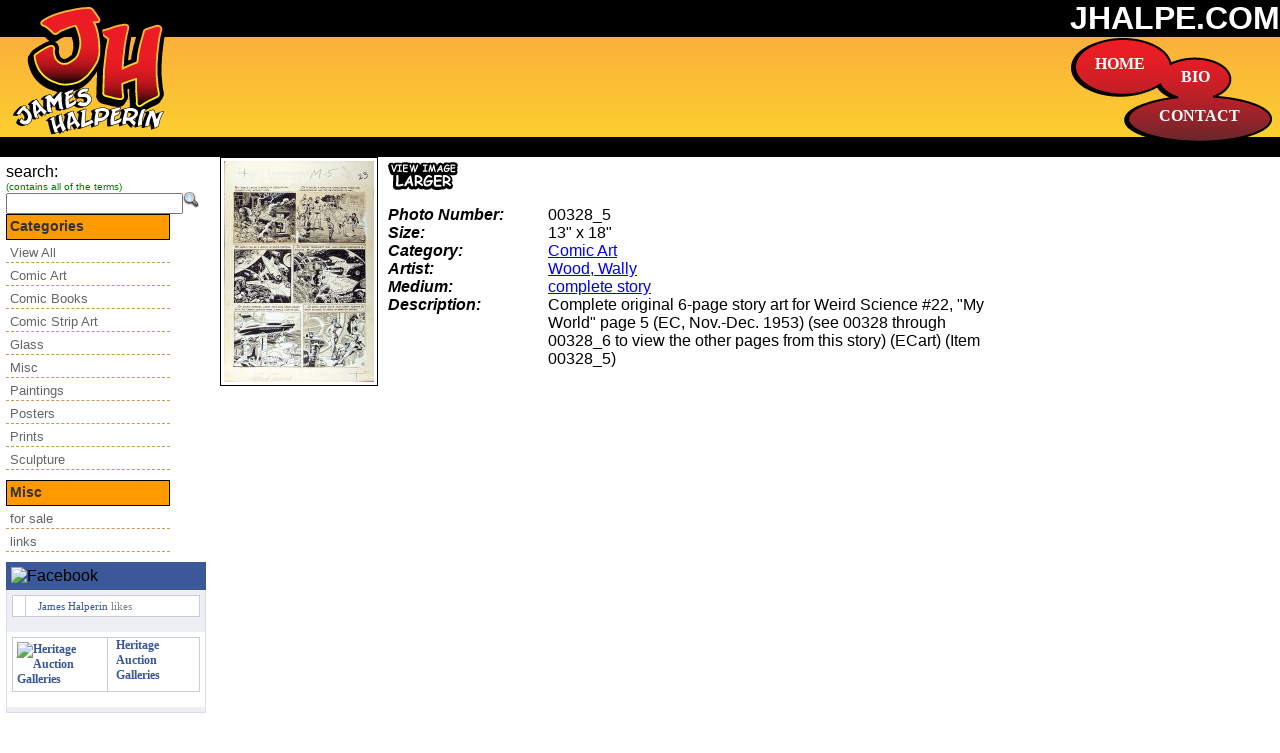

--- FILE ---
content_type: text/html; charset=UTF-8
request_url: http://www.jhalpe.com/items/view/00328_5
body_size: 3451
content:
<!DOCTYPE html PUBLIC "-//W3C//DTD XHTML 1.0 Transitional//EN" "http://www.w3.org/TR/xhtml1/DTD/xhtml1-transitional.dtd">
<html xmlns="http://www.w3.org/1999/xhtml">
<head>
	<meta http-equiv="Content-Type" content="text/html; charset=ISO-8859-1" />	<title>
		James Halperin::Private Collection		Items	</title>
<link href="/favicon.ico" type="image/x-icon" rel="icon" /><link href="/favicon.ico" type="image/x-icon" rel="shortcut icon" /><link rel="stylesheet" type="text/css" href="/css/main.css" /><link rel="stylesheet" type="text/css" href="/css/jquery.fancybox-1.3.4.css" /><link rel="stylesheet" type="text/css" href="/css/smoothness/jquery-ui.css" /><script type="text/javascript" src="http://ajax.googleapis.com/ajax/libs/jquery/1.3.2/jquery.min.js"></script><script type="text/javascript" src="http://ajax.googleapis.com/ajax/libs/jqueryui/1.7.2/jquery-ui.min.js"></script><script type="text/javascript" src="/js/jquery.fancybox-1.3.4.js"></script><script type="text/javascript" src="/js/jquery.easing.1.3.js"></script><script type="text/javascript" src="/js/pxToEm.js"></script><script type="text/javascript" src="/js/jquery.magnify.js"></script></head>
<body>
	<div id="container">
		<div id="header">
			<div id="logo"><a href="/" id="ulhome"><img src="http://d1k217qge1tz5p.cloudfront.net/james_halperin_logo.png" alt="" /></a></div>
			<div id="menu">
				<img src="http://d1k217qge1tz5p.cloudfront.net/james_halperin_menu.png" alt="" />			</div>
			<a href="/" id="home">HOME</a>			<a href="http://coins.ha.com/common/about.php?target=halperin" id="bio">BIO</a>			<a href="/feedbacks/add" id="contact">CONTACT</a>			<div id="top">
				<h1><a href="/" id="urhome">JHALPE.COM</a></h1>
			</div>
			<div id="middle"></div>
			<div id="bottom"></div>
		</div>
		<div id="content">
			<div id="left">
				<div id="menu_search">
					<form id="ItemIndexForm" method="post" action="/items"><fieldset style="display:none;"><input type="hidden" name="_method" value="POST" /></fieldset><div class="input text"><label for="ItemSearch">search:</label><br /><span class="notes">(contains all of the terms)</span><br /><input name="data[Item][search]" type="text" value="" id="ItemSearch" /><input type="image" src="http://d1k217qge1tz5p.cloudfront.net/img/srch_16.png"/></div></form>				</div>
								<div id="vertmenu">
					<h1>Categories</h1>
					<ul>
					<li><a href="/items" class="menu">View All</a></li>
					<li><a href="/items/index/search:category;Comic Art" class="menu">Comic Art</a></li><li><a href="/items/index/search:category;Comic Books" class="menu">Comic Books</a></li><li><a href="/items/index/search:category;Comic Strip Art" class="menu">Comic Strip Art</a></li><li><a href="/items/index/search:category;Glass" class="menu">Glass</a></li><li><a href="/items/index/search:category;Misc" class="menu">Misc</a></li><li><a href="/items/index/search:category;Paintings" class="menu">Paintings</a></li><li><a href="/items/index/search:category;Posters" class="menu">Posters</a></li><li><a href="/items/index/search:category;Prints" class="menu">Prints</a></li><li><a href="/items/index/search:category;Sculpture" class="menu">Sculpture</a></li>					</ul>
				</div>
				<div id="vertmenu">
					<h1>Misc</h1>
					<ul>
						<li><a href="/items/forsale">for sale</a></li>
						<li><a href="/links">links</a></li>
					</ul>
				</div>
							<!-- Facebook Like Badge START --><div style="width: 100%;"><div style="background: #3B5998;padding: 5px;"><img src="http://www.facebook.com/images/fb_logo_small.png" alt="Facebook"/><img src="http://badge.facebook.com/badge/82123126077.576760677.1344116001.png" alt="" width="0" height="0"/></div><div style="background: #EDEFF4;display: block;border-right: 1px solid #D8DFEA;border-bottom: 1px solid #D8DFEA;border-left: 1px solid #D8DFEA;margin: 0px;padding: 0px 0px 5px 0px;"><div style="background: #EDEFF4;display: block;padding: 5px;"><table cellspacing="0" cellpadding="0" border="0"><tr><td valign="top"><img src="http://www.facebook.com/images/icons/fbpage.gif" alt=""/></td><td valign="top"><p style="color: #808080;font-family: verdana;font-size: 11px;margin: 0px 0px 0px 0px;padding: 0px 8px 0px 8px;"><a href="http://www.facebook.com/james.halperin" target="_TOP" style="color: #3B5998;font-family: verdana;font-size: 11px;font-weight: normal;margin: 0px;padding: 0px 0px 0px 0px;text-decoration: none;" title="James Halperin">James Halperin</a> likes</p></td></tr></table></div><div style="background: #FFFFFF;clear: both;display: block;margin: 0px;overflow: hidden;padding: 5px;"><table cellspacing="0" cellpadding="0" border="0"><tr><td valign="middle"><a href="http://www.facebook.com/pages/Heritage-Auction-Galleries/82123126077" target="_TOP" style="border: 0px;color: #3B5998;font-family: verdana;font-size: 12px;font-weight: bold;margin: 0px;padding: 0px;text-decoration: none;" title="Heritage Auction Galleries"><img src="http://www.facebook.com/profile/pic.php?oid=AQA6U3qZ4Anxn57CdcGZzQSbusKnGHxfXVZRHAFKSbL1a8mx0f8Uw95yBaQ68Bg6JYs&size=square" style="border: 0px;margin: 0px;padding: 0px;" alt="Heritage Auction Galleries"/></a></td><td valign="middle" style="padding: 0px 8px 0px 8px;"><a href="http://www.facebook.com/pages/Heritage-Auction-Galleries/82123126077" target="_TOP" style="border: 0px;color: #3B5998;font-family: verdana;font-size: 12px;font-weight: bold;margin: 0px;padding: 0px;text-decoration: none;" title="Heritage Auction Galleries">Heritage Auction Galleries</a></td></tr></table></div></div><div style="display: block;float: right;margin: 0px;padding: 4px 0px 0px 0px;"><a href="http://www.facebook.com/badges/like.php" target="_TOP" style="color: #3B5998;font-family: verdana;font-size: 11px;font-weight: none;margin: 0px;padding: 0px;text-decoration: none;" title="Create your Like Badge"></a></div></div><!-- Facebook Like Badge END -->
				
			</div>
			<div id="center">	
												<div class="items view">
<div class="floatleft">
<a href="http://d1k217qge1tz5p.cloudfront.net/img/Items/1000/00328_5.jpg" class="thumbnails" rel="thumbnails"><img src="http://d1k217qge1tz5p.cloudfront.net/img/150x1000/Items/00328_5.jpg" class="floatleft" alt="" /></a><a href="http://d1k217qge1tz5p.cloudfront.net/img/Items/1000/00328_5.jpg" class="" rel="pop-up"><img src="http://d1k217qge1tz5p.cloudfront.net/view-larger_option2.gif" class="thumbnail" alt="" /></a></div>
	<dl>
		<dt class="altrow">Photo Number:</dt>
		<dd class="altrow">
			00328_5			&nbsp;
		</dd>
		<dt>Size:</dt>
		<dd>
			13" x 18"			&nbsp;
		</dd>
		<dt class="altrow">Category:</dt>
		<dd class="altrow">
			<a href="/items/index/Comic Art">Comic Art</a>			&nbsp;
		</dd>
		<dt>Artist:</dt>
		<dd>
			<a href="/artists/view/49">Wood, Wally</a>			&nbsp;
		</dd>
		<dt class="altrow">Medium:</dt>
		<dd class="altrow">
			<a href="/media/view/10">complete story</a>			&nbsp;
		</dd>
		<dt>Description:</dt>
		<dd>
			Complete original 6-page story art for Weird Science #22, "My World" page 5 (EC, Nov.-Dec. 1953) (see 00328 through 00328_6 to view the other pages from this story) (ECart) (Item 00328_5)			&nbsp;
		</dd>

	</dl>
		<div id="comments">
		If you have any <a href="/feedbacks/add/00328">questions</a>, <a href="/feedbacks/add/00328">comments</a> or <a href="/feedbacks/add/00328">information</a> I should know about this item, please <a href="/feedbacks/add/00328">click here</a>!<br />
		If you are interested in buying this item if it ever becomes available for sale, or interested in selling a similar item, please <a href="/feedbacks/add/00328">click here</a>!<br />
		
		<a href="/feedbacks/add/00328">
			<img src="http://d1k217qge1tz5p.cloudfront.net/img/comments_option2.gif" title="click me to send Jim a message about this item" alt="leave Jim a comment" />	
		</a>	
		</div>
			
<br />

	
</div>
<div id="related">
	<h3>Related Items</h3>
		<div class="related_item">
		<a href="http://d1k217qge1tz5p.cloudfront.net/img/Items/1000/00328.jpg" class="thumbnails" rel="thumbnails"><img src="http://d1k217qge1tz5p.cloudfront.net/img/150x1000/Items/00328.jpg" class="floatleft" alt="" /></a>		<dl>	
			<dt class="altrow">Photo Number:</dt>
			<dd class="altrow">
				<a href="/items/view/00328">00328</a>				&nbsp;
			</dd>
			<dt>Category:</dt>
			<dd>
								&nbsp;
			</dd>
			<dt class="altrow">Artist:</dt>
			<dd class="altrow">
				<a href="/artists/view/49">Wood, Wally</a>				&nbsp;
			</dd>
			<dt>Medium:</dt>
			<dd>
				<a href="/media/view/10">complete story</a>				&nbsp;
			</dd>
			<dt class="altrow">Description:</dt>
			<dd class="altrow">
				Complete original 6-page story art for Weird Science #22, "My World" page 1 (EC, Nov.-Dec. 1953) (see 00328 through 00328_6 to view the other pages from this story) (ECart) (Item 00328)				&nbsp;
			</dd>
		</dl>
	<a href="/img/Items/1000/00328_0.jpg" class="" rel="pop-up"><img src="http://d1k217qge1tz5p.cloudfront.net/img/view-larger_option2.gif" alt="" /></a>		
	<hr />
	</div>
		<div class="related_item">
		<a href="http://d1k217qge1tz5p.cloudfront.net/img/Items/1000/00328_2.jpg" class="thumbnails" rel="thumbnails"><img src="http://d1k217qge1tz5p.cloudfront.net/img/150x1000/Items/00328_2.jpg" class="floatleft" alt="" /></a>		<dl>	
			<dt class="altrow">Photo Number:</dt>
			<dd class="altrow">
				<a href="/items/view/00328_2">00328_2</a>				&nbsp;
			</dd>
			<dt>Category:</dt>
			<dd>
								&nbsp;
			</dd>
			<dt class="altrow">Artist:</dt>
			<dd class="altrow">
				<a href="/artists/view/49">Wood, Wally</a>				&nbsp;
			</dd>
			<dt>Medium:</dt>
			<dd>
				<a href="/media/view/10">complete story</a>				&nbsp;
			</dd>
			<dt class="altrow">Description:</dt>
			<dd class="altrow">
				Complete original 6-page story art for Weird Science #22, "My World" page 2 (EC, Nov.-Dec. 1953) (see 00328 through 00328_6 to view the other pages from this story) (ECart) (Item 00328_2)				&nbsp;
			</dd>
		</dl>
	<a href="/img/Items/1000/00328_2.jpg" class="" rel="pop-up"><img src="http://d1k217qge1tz5p.cloudfront.net/img/view-larger_option2.gif" alt="" /></a>		
	<hr />
	</div>
		<div class="related_item">
		<a href="http://d1k217qge1tz5p.cloudfront.net/img/Items/1000/00328_3.jpg" class="thumbnails" rel="thumbnails"><img src="http://d1k217qge1tz5p.cloudfront.net/img/150x1000/Items/00328_3.jpg" class="floatleft" alt="" /></a>		<dl>	
			<dt class="altrow">Photo Number:</dt>
			<dd class="altrow">
				<a href="/items/view/00328_3">00328_3</a>				&nbsp;
			</dd>
			<dt>Category:</dt>
			<dd>
								&nbsp;
			</dd>
			<dt class="altrow">Artist:</dt>
			<dd class="altrow">
				<a href="/artists/view/49">Wood, Wally</a>				&nbsp;
			</dd>
			<dt>Medium:</dt>
			<dd>
				<a href="/media/view/10">complete story</a>				&nbsp;
			</dd>
			<dt class="altrow">Description:</dt>
			<dd class="altrow">
				Complete original 6-page story art for Weird Science #22, "My World" page 3 (EC, Nov.-Dec. 1953) (see 00328 through 00328_6 to view the other pages from this story) (ECart) (Item 00328_3)				&nbsp;
			</dd>
		</dl>
	<a href="/img/Items/1000/00328_3.jpg" class="" rel="pop-up"><img src="http://d1k217qge1tz5p.cloudfront.net/img/view-larger_option2.gif" alt="" /></a>		
	<hr />
	</div>
		<div class="related_item">
		<a href="http://d1k217qge1tz5p.cloudfront.net/img/Items/1000/00328_4.jpg" class="thumbnails" rel="thumbnails"><img src="http://d1k217qge1tz5p.cloudfront.net/img/150x1000/Items/00328_4.jpg" class="floatleft" alt="" /></a>		<dl>	
			<dt class="altrow">Photo Number:</dt>
			<dd class="altrow">
				<a href="/items/view/00328_4">00328_4</a>				&nbsp;
			</dd>
			<dt>Category:</dt>
			<dd>
								&nbsp;
			</dd>
			<dt class="altrow">Artist:</dt>
			<dd class="altrow">
				<a href="/artists/view/49">Wood, Wally</a>				&nbsp;
			</dd>
			<dt>Medium:</dt>
			<dd>
				<a href="/media/view/10">complete story</a>				&nbsp;
			</dd>
			<dt class="altrow">Description:</dt>
			<dd class="altrow">
				Complete original 6-page story art for Weird Science #22, "My World" page 4 (EC, Nov.-Dec. 1953) (see 00328 through 00328_6 to view the other pages from this story) (ECart) (Item 00328_4)				&nbsp;
			</dd>
		</dl>
	<a href="/img/Items/1000/00328_4.jpg" class="" rel="pop-up"><img src="http://d1k217qge1tz5p.cloudfront.net/img/view-larger_option2.gif" alt="" /></a>		
	<hr />
	</div>
		<div class="related_item">
		<a href="http://d1k217qge1tz5p.cloudfront.net/img/Items/1000/00328_6.jpg" class="thumbnails" rel="thumbnails"><img src="http://d1k217qge1tz5p.cloudfront.net/img/150x1000/Items/00328_6.jpg" class="floatleft" alt="" /></a>		<dl>	
			<dt class="altrow">Photo Number:</dt>
			<dd class="altrow">
				<a href="/items/view/00328_6">00328_6</a>				&nbsp;
			</dd>
			<dt>Category:</dt>
			<dd>
								&nbsp;
			</dd>
			<dt class="altrow">Artist:</dt>
			<dd class="altrow">
				<a href="/artists/view/49">Wood, Wally</a>				&nbsp;
			</dd>
			<dt>Medium:</dt>
			<dd>
				<a href="/media/view/10">complete story</a>				&nbsp;
			</dd>
			<dt class="altrow">Description:</dt>
			<dd class="altrow">
				Complete original 6-page story art for Weird Science #22, "My World" page 6 (EC, Nov.-Dec. 1953) (see 00328 through 00328_6 to view the other pages from this story) (ECart) (Item 00328_6)				&nbsp;
			</dd>
		</dl>
	<a href="/img/Items/1000/00328_6.jpg" class="" rel="pop-up"><img src="http://d1k217qge1tz5p.cloudfront.net/img/view-larger_option2.gif" alt="" /></a>		
	<hr />
	</div>
	</div>
<script type="text/javascript">
	$(document).ready(function(){
		$('.thumbnails').fancybox({
			hideOnContentClick:false
		});
		$("a[rel='pop-up']").click(function () {
      		    var features = "height=700,width=800,scrollTo,resizable=1,scrollbars=1,location=0";
      		    newwindow=window.open(this.href, 'Popup', features);
      		    return false;
 		});
	
	});
</script>			</div>

		</div>
		<div id="footer">
				<a href="mailto:Jim@HA.com">Jim@HA.com</a>
				| phone 214.409.4286 | fax 214.409.1108 | <a href="http://HA.com/twitter" id="heritage_comics" target="_blank">Jim's Auction News on Twitter</a>			<br/>
				<a href="http://www.ha.com/" id="heritage_comics" target="_blank">Heritage Auctions (HA.com)</a>				|
				<a href="http://www.lewiswaynegallery.com/" id="heritage_comics" target="_blank">LewisWayneGallery.com</a>				|
				<a href="/pages/terms" id="terms">Terms &amp; Conditions</a>				<br/>
				Content Copyright &copy; 2025 Jim Halperin
		</div>
	</div>
<script>
	$(document).ready(function(){
		//$("#content").equalHeights(400);
		
	});
</script>
<script>
  (function(i,s,o,g,r,a,m){i['GoogleAnalyticsObject']=r;i[r]=i[r]||function(){
  (i[r].q=i[r].q||[]).push(arguments)},i[r].l=1*new Date();a=s.createElement(o),
  m=s.getElementsByTagName(o)[0];a.async=1;a.src=g;m.parentNode.insertBefore(a,m)
  })(window,document,'script','//www.google-analytics.com/analytics.js','ga');

  ga('create', 'UA-75452907-1', 'auto');
  ga('send', 'pageview');

</script>	
</body>
</html><!-- 0.0799s -->

--- FILE ---
content_type: text/plain
request_url: https://www.google-analytics.com/j/collect?v=1&_v=j102&a=1964959346&t=pageview&_s=1&dl=http%3A%2F%2Fwww.jhalpe.com%2Fitems%2Fview%2F00328_5&ul=en-us%40posix&dt=James%20Halperin%3A%3APrivate%20Collection%20Items&sr=1280x720&vp=1280x720&_u=IEBAAEABAAAAACAAI~&jid=1496730268&gjid=1080128984&cid=719333445.1766579208&tid=UA-75452907-1&_gid=1719928826.1766579208&_r=1&_slc=1&z=1467977383
body_size: -284
content:
2,cG-G7G0B5RXM7